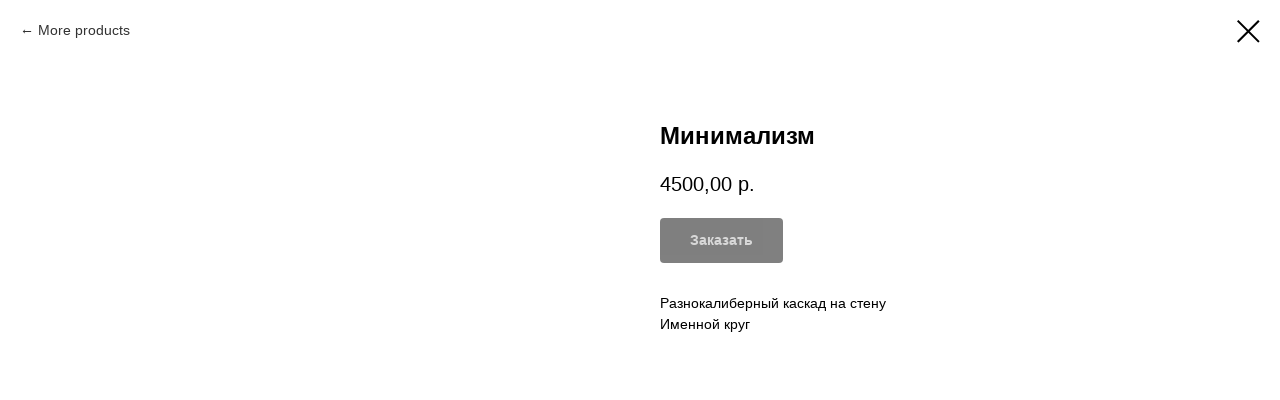

--- FILE ---
content_type: text/html; charset=UTF-8
request_url: https://air-friday.ru/fotozone/tproduct/347352898-748628751671-minimalizm
body_size: 15330
content:
<!DOCTYPE html> <html> <head> <meta charset="utf-8" /> <meta http-equiv="Content-Type" content="text/html; charset=utf-8" /> <meta name="viewport" content="width=device-width, initial-scale=1.0" /> <meta name="yandex-verification" content="8a0d0c08ba28aca6" /> <!--metatextblock-->
<title>Минимализм</title>
<meta name="description" content="">
<meta name="keywords" content="">
<meta property="og:title" content="Минимализм" />
<meta property="og:description" content="" />
<meta property="og:type" content="website" />
<meta property="og:url" content="https://air-friday.ru/fotozone/tproduct/347352898-748628751671-minimalizm" />
<meta property="og:image" content="https://static.tildacdn.com/tild6338-6436-4131-b738-303163326132/IMG_3462.JPG" />
<link rel="canonical" href="https://air-friday.ru/fotozone/tproduct/347352898-748628751671-minimalizm" />
<!--/metatextblock--> <meta name="format-detection" content="telephone=no" /> <meta http-equiv="x-dns-prefetch-control" content="on"> <link rel="dns-prefetch" href="https://ws.tildacdn.com"> <link rel="dns-prefetch" href="https://static.tildacdn.com"> <link rel="shortcut icon" href="https://static.tildacdn.com/tild3566-6530-4133-b837-343566393761/favicon.ico" type="image/x-icon" /> <link rel="apple-touch-icon" href="https://static.tildacdn.com/tild6362-3339-4166-b062-363133343737/152152.png"> <link rel="apple-touch-icon" sizes="76x76" href="https://static.tildacdn.com/tild6362-3339-4166-b062-363133343737/152152.png"> <link rel="apple-touch-icon" sizes="152x152" href="https://static.tildacdn.com/tild6362-3339-4166-b062-363133343737/152152.png"> <link rel="apple-touch-startup-image" href="https://static.tildacdn.com/tild6362-3339-4166-b062-363133343737/152152.png"> <meta name="msapplication-TileColor" content="#ffffff"> <meta name="msapplication-TileImage" content="https://static.tildacdn.com/tild3465-3439-4330-b862-396335393864/270270.png"> <!-- Assets --> <script src="https://neo.tildacdn.com/js/tilda-fallback-1.0.min.js" async charset="utf-8"></script> <link rel="stylesheet" href="https://static.tildacdn.com/css/tilda-grid-3.0.min.css" type="text/css" media="all" onerror="this.loaderr='y';"/> <link rel="stylesheet" href="https://static.tildacdn.com/ws/project4419155/tilda-blocks-page21492412.min.css?t=1767802988" type="text/css" media="all" onerror="this.loaderr='y';" /><link rel="stylesheet" href="https://static.tildacdn.com/ws/project4419155/tilda-blocks-page21502405.min.css?t=1767802974" type="text/css" media="all" onerror="this.loaderr='y';" /> <link rel="stylesheet" href="https://static.tildacdn.com/css/tilda-popup-1.1.min.css" type="text/css" media="print" onload="this.media='all';" onerror="this.loaderr='y';" /> <noscript><link rel="stylesheet" href="https://static.tildacdn.com/css/tilda-popup-1.1.min.css" type="text/css" media="all" /></noscript> <link rel="stylesheet" href="https://static.tildacdn.com/css/tilda-slds-1.4.min.css" type="text/css" media="print" onload="this.media='all';" onerror="this.loaderr='y';" /> <noscript><link rel="stylesheet" href="https://static.tildacdn.com/css/tilda-slds-1.4.min.css" type="text/css" media="all" /></noscript> <link rel="stylesheet" href="https://static.tildacdn.com/css/tilda-catalog-1.1.min.css" type="text/css" media="print" onload="this.media='all';" onerror="this.loaderr='y';" /> <noscript><link rel="stylesheet" href="https://static.tildacdn.com/css/tilda-catalog-1.1.min.css" type="text/css" media="all" /></noscript> <link rel="stylesheet" href="https://static.tildacdn.com/css/tilda-forms-1.0.min.css" type="text/css" media="all" onerror="this.loaderr='y';" /> <link rel="stylesheet" href="https://static.tildacdn.com/css/tilda-catalog-filters-1.0.min.css" type="text/css" media="all" onerror="this.loaderr='y';" /> <link rel="stylesheet" href="https://static.tildacdn.com/css/tilda-menusub-1.0.min.css" type="text/css" media="print" onload="this.media='all';" onerror="this.loaderr='y';" /> <noscript><link rel="stylesheet" href="https://static.tildacdn.com/css/tilda-menusub-1.0.min.css" type="text/css" media="all" /></noscript> <link rel="stylesheet" href="https://static.tildacdn.com/css/tilda-cart-1.0.min.css" type="text/css" media="all" onerror="this.loaderr='y';" /> <link rel="stylesheet" href="https://static.tildacdn.com/css/tilda-zoom-2.0.min.css" type="text/css" media="print" onload="this.media='all';" onerror="this.loaderr='y';" /> <noscript><link rel="stylesheet" href="https://static.tildacdn.com/css/tilda-zoom-2.0.min.css" type="text/css" media="all" /></noscript> <script nomodule src="https://static.tildacdn.com/js/tilda-polyfill-1.0.min.js" charset="utf-8"></script> <script type="text/javascript">function t_onReady(func) {if(document.readyState!='loading') {func();} else {document.addEventListener('DOMContentLoaded',func);}}
function t_onFuncLoad(funcName,okFunc,time) {if(typeof window[funcName]==='function') {okFunc();} else {setTimeout(function() {t_onFuncLoad(funcName,okFunc,time);},(time||100));}}function t_throttle(fn,threshhold,scope) {return function() {fn.apply(scope||this,arguments);};};if(navigator.userAgent.indexOf('Android')!==-1) {var l=document.createElement('link');l.rel='stylesheet';l.href='https://static.tildacdn.com/css/fonts-arial.css';l.media='all';document.getElementsByTagName('head')[0].appendChild(l);}</script> <script src="https://static.tildacdn.com/js/jquery-1.10.2.min.js" charset="utf-8" onerror="this.loaderr='y';"></script> <script src="https://static.tildacdn.com/js/tilda-scripts-3.0.min.js" charset="utf-8" defer onerror="this.loaderr='y';"></script> <script src="https://static.tildacdn.com/ws/project4419155/tilda-blocks-page21492412.min.js?t=1767802988" onerror="this.loaderr='y';"></script><script src="https://static.tildacdn.com/ws/project4419155/tilda-blocks-page21502405.min.js?t=1767802974" charset="utf-8" onerror="this.loaderr='y';"></script> <script src="https://static.tildacdn.com/js/tilda-lazyload-1.0.min.js" charset="utf-8" async onerror="this.loaderr='y';"></script> <script src="https://static.tildacdn.com/js/hammer.min.js" charset="utf-8" async onerror="this.loaderr='y';"></script> <script src="https://static.tildacdn.com/js/tilda-slds-1.4.min.js" charset="utf-8" async onerror="this.loaderr='y';"></script> <script src="https://static.tildacdn.com/js/tilda-products-1.0.min.js" charset="utf-8" async onerror="this.loaderr='y';"></script> <script src="https://static.tildacdn.com/js/tilda-catalog-1.1.min.js" charset="utf-8" async onerror="this.loaderr='y';"></script> <script src="https://static.tildacdn.com/js/tilda-forms-1.0.min.js" charset="utf-8" async onerror="this.loaderr='y';"></script> <script src="https://static.tildacdn.com/js/tilda-menusub-1.0.min.js" charset="utf-8" async onerror="this.loaderr='y';"></script> <script src="https://static.tildacdn.com/js/tilda-menu-1.0.min.js" charset="utf-8" async onerror="this.loaderr='y';"></script> <script src="https://static.tildacdn.com/js/tilda-cart-1.1.min.js" charset="utf-8" async onerror="this.loaderr='y';"></script> <script src="https://static.tildacdn.com/js/tilda-widget-positions-1.0.min.js" charset="utf-8" async onerror="this.loaderr='y';"></script> <script src="https://static.tildacdn.com/js/tilda-t862-popupstepform-1.0.min.js" charset="utf-8" async onerror="this.loaderr='y';"></script> <script src="https://static.tildacdn.com/js/tilda-popup-1.0.min.js" charset="utf-8" async onerror="this.loaderr='y';"></script> <script src="https://static.tildacdn.com/js/tilda-zoom-2.0.min.js" charset="utf-8" async onerror="this.loaderr='y';"></script> <script src="https://static.tildacdn.com/js/tilda-skiplink-1.0.min.js" charset="utf-8" async onerror="this.loaderr='y';"></script> <script src="https://static.tildacdn.com/js/tilda-events-1.0.min.js" charset="utf-8" async onerror="this.loaderr='y';"></script> <script type="text/javascript" src="https://static.tildacdn.com/js/tilda-lk-dashboard-1.0.min.js" charset="utf-8" async onerror="this.loaderr='y';"></script> <!-- nominify begin --><!-- Yandex.Metrika counter --> <script type="text/javascript" >
   (function(m,e,t,r,i,k,a){m[i]=m[i]||function(){(m[i].a=m[i].a||[]).push(arguments)};
   m[i].l=1*new Date();k=e.createElement(t),a=e.getElementsByTagName(t)[0],k.async=1,k.src=r,a.parentNode.insertBefore(k,a)})
   (window, document, "script", "https://mc.yandex.ru/metrika/tag.js", "ym");

   ym(84950842, "init", {
        clickmap:true,
        trackLinks:true,
        accurateTrackBounce:true
   });
   
<script src="https://app.getreview.io/tags/5nn7Kkab7kbvDMH5/sdk.js" async></script> <noscript> <div><img src="https://mc.yandex.ru/watch/84950842" style="position:absolute; left:-9999px;" alt="" /></div> </noscript> <!-- /Yandex.Metrika counter --> <!-- Organization Schema --> <script type="application/ld+json">
{
  "@context": "https://schema.org",
  "@type": "Organization",
  "name": "Air Friday",
  "url": "https://air-friday.ru",
  "logo": "https://thb.tildacdn.com/tild3138-6230-4564-b634-363965663062/-/resize/504x/photo.jpg",
  "description": "Air Friday — студия воздушных шаров в Казани. Шары на день рождения, выписку, корпоратив. Доставка и самовывоз 24/7.",
  "telephone": "+7 (843) 528-56-04",
  "email": "info@air-friday.ru",
  "address": {
    "@type": "PostalAddress",
    "streetAddress": "ул. Рихарда Зорге, 66А",
    "addressLocality": "Казань",
    "addressRegion": "Республика Татарстан",
    "postalCode": "420093",
    "addressCountry": "RU"
  },
  "openingHours": "Mo-Su 00:00-24:00",
  "sameAs": [
    "https://vk.com/airfriday",
    "https://www.instagram.com/air.friday/",
    "https://t.me/airfriday"
  ],
  "hasOfferCatalog": {
    "@type": "OfferCatalog",
    "name": "Каталог воздушных шаров",
    "url": "https://air-friday.ru/shop",
    "itemListElement": [
      {
        "@type": "OfferCatalog",
        "name": "Шары на день рождения",
        "url": "https://air-friday.ru/shari-na-den-rojdeniya"
      },
      {
        "@type": "OfferCatalog",
        "name": "Шары цифры",
        "url": "https://air-friday.ru/shari-cifri"
      },
      {
        "@type": "OfferCatalog",
        "name": "Шары на выписку",
        "url": "https://air-friday.ru/born"
      },
      {
        "@type": "OfferCatalog",
        "name": "Шары на корпоратив",
        "url": "https://air-friday.ru/oformlenie-sharami"
      }
    ]
  }
}
</script> <!-- ✅ Автоматическая микроразметка товаров --> <script>
document.addEventListener("DOMContentLoaded", function() {
  const products = [];
  const cards = document.querySelectorAll('.t-store__card');

  cards.forEach(card => {
    const name = card.querySelector('.js-store-prod-name')?.innerText?.trim() ||
                  card.querySelector('.t-store__card__title')?.innerText?.trim();
    const description = card.querySelector('.t-store__card__descr')?.innerText?.trim() || '';
    const image = card.querySelector('img')?.src ||
                  card.querySelector('.t-store__card__bgimg')?.style.backgroundImage?.replace(/url\(["']?(.*?)["']?\)/, '$1') ||
                  '';
    const price = card.querySelector('.t-store__card__price-value')?.innerText?.replace(/[^\d.,]/g, '') || '';
    const url = card.querySelector('a')?.href || window.location.href;

    if (name && price) {
      products.push({
        "@type": "Product",
        "name": name,
        "description": description,
        "image": image ? [image] : undefined,
        "url": url,
        "offers": {
          "@type": "Offer",
          "priceCurrency": "RUB",
          "price": price,
          "availability": "https://schema.org/InStock"
        }
      });
    }
  });

  if (products.length > 0) {
    const jsonLd = {
      "@context": "https://schema.org",
      "@graph": products
    };
    const script = document.createElement('script');
    script.type = 'application/ld+json';
    script.textContent = JSON.stringify(jsonLd, null, 2);
    document.head.appendChild(script);
  }
});
</script> <!-- nominify end --><script type="text/javascript">window.dataLayer=window.dataLayer||[];</script> <!-- Facebook Pixel Code --> <script type="text/javascript" data-tilda-cookie-type="advertising">setTimeout(function(){!function(f,b,e,v,n,t,s)
{if(f.fbq)return;n=f.fbq=function(){n.callMethod?n.callMethod.apply(n,arguments):n.queue.push(arguments)};if(!f._fbq)f._fbq=n;n.push=n;n.loaded=!0;n.version='2.0';n.agent='pltilda';n.queue=[];t=b.createElement(e);t.async=!0;t.src=v;s=b.getElementsByTagName(e)[0];s.parentNode.insertBefore(t,s)}(window,document,'script','https://connect.facebook.net/en_US/fbevents.js');fbq('init','495723525248719');fbq('track','PageView');},2000);</script> <!-- End Facebook Pixel Code --> <script type="text/javascript">(function() {if((/bot|google|yandex|baidu|bing|msn|duckduckbot|teoma|slurp|crawler|spider|robot|crawling|facebook/i.test(navigator.userAgent))===false&&typeof(sessionStorage)!='undefined'&&sessionStorage.getItem('visited')!=='y'&&document.visibilityState){var style=document.createElement('style');style.type='text/css';style.innerHTML='@media screen and (min-width: 980px) {.t-records {opacity: 0;}.t-records_animated {-webkit-transition: opacity ease-in-out .2s;-moz-transition: opacity ease-in-out .2s;-o-transition: opacity ease-in-out .2s;transition: opacity ease-in-out .2s;}.t-records.t-records_visible {opacity: 1;}}';document.getElementsByTagName('head')[0].appendChild(style);function t_setvisRecs(){var alr=document.querySelectorAll('.t-records');Array.prototype.forEach.call(alr,function(el) {el.classList.add("t-records_animated");});setTimeout(function() {Array.prototype.forEach.call(alr,function(el) {el.classList.add("t-records_visible");});sessionStorage.setItem("visited","y");},400);}
document.addEventListener('DOMContentLoaded',t_setvisRecs);}})();</script></head> <body class="t-body" style="margin:0;"> <!--allrecords--> <div id="allrecords" class="t-records" data-product-page="y" data-hook="blocks-collection-content-node" data-tilda-project-id="4419155" data-tilda-page-id="21502405" data-tilda-page-alias="fotozone" data-tilda-formskey="4308a74542a228c96b5a313aa457dd16" data-tilda-cookie="no" data-tilda-stat-scroll="yes" data-tilda-lazy="yes" data-tilda-root-zone="com" data-tilda-project-headcode="yes" data-tilda-ts="y" data-tilda-project-country="RU">
<!-- PRODUCT START -->

                
                        
                    
        
        

<div id="rec347352898" class="r t-rec" style="background-color:#ffffff;" data-bg-color="#ffffff">
    <div class="t-store t-store__prod-snippet__container">

        
                <div class="t-store__prod-popup__close-txt-wr" style="position:absolute;">
            <a href="https://air-friday.ru/fotozone" class="js-store-close-text t-store__prod-popup__close-txt t-descr t-descr_xxs" style="color:#000000;">
                More products
            </a>
        </div>
        
        <a href="https://air-friday.ru/fotozone" class="t-popup__close" style="position:absolute; background-color:#ffffff">
            <div class="t-popup__close-wrapper">
                <svg class="t-popup__close-icon t-popup__close-icon_arrow" width="26px" height="26px" viewBox="0 0 26 26" version="1.1" xmlns="http://www.w3.org/2000/svg" xmlns:xlink="http://www.w3.org/1999/xlink"><path d="M10.4142136,5 L11.8284271,6.41421356 L5.829,12.414 L23.4142136,12.4142136 L23.4142136,14.4142136 L5.829,14.414 L11.8284271,20.4142136 L10.4142136,21.8284271 L2,13.4142136 L10.4142136,5 Z" fill="#000000"></path></svg>
                <svg class="t-popup__close-icon t-popup__close-icon_cross" width="23px" height="23px" viewBox="0 0 23 23" version="1.1" xmlns="http://www.w3.org/2000/svg" xmlns:xlink="http://www.w3.org/1999/xlink"><g stroke="none" stroke-width="1" fill="#000000" fill-rule="evenodd"><rect transform="translate(11.313708, 11.313708) rotate(-45.000000) translate(-11.313708, -11.313708) " x="10.3137085" y="-3.6862915" width="2" height="30"></rect><rect transform="translate(11.313708, 11.313708) rotate(-315.000000) translate(-11.313708, -11.313708) " x="10.3137085" y="-3.6862915" width="2" height="30"></rect></g></svg>
            </div>
        </a>
        
        <div class="js-store-product js-product t-store__product-snippet" data-product-lid="748628751671" data-product-uid="748628751671" itemscope itemtype="http://schema.org/Product">
            <meta itemprop="productID" content="748628751671" />

            <div class="t-container">
                <div>
                    <meta itemprop="image" content="https://static.tildacdn.com/tild6338-6436-4131-b738-303163326132/IMG_3462.JPG" />
                    <div class="t-store__prod-popup__slider js-store-prod-slider t-store__prod-popup__col-left t-col t-col_6">
                        <div class="js-product-img" style="width:100%;padding-bottom:75%;background-size:cover;opacity:0;">
                        </div>
                    </div>
                    <div class="t-store__prod-popup__info t-align_left t-store__prod-popup__col-right t-col t-col_6">

                        <div class="t-store__prod-popup__title-wrapper">
                            <h1 class="js-store-prod-name js-product-name t-store__prod-popup__name t-name t-name_xl" itemprop="name" >Минимализм</h1>
                            <div class="t-store__prod-popup__brand t-descr t-descr_xxs" >
                                                            </div>
                            <div class="t-store__prod-popup__sku t-descr t-descr_xxs">
                                <span class="js-store-prod-sku js-product-sku" translate="no" >
                                    
                                </span>
                            </div>
                        </div>

                                                                        <div itemprop="offers" itemscope itemtype="http://schema.org/Offer" style="display:none;">
                            <meta itemprop="serialNumber" content="748628751671" />
                                                        <meta itemprop="price" content="4500.00" />
                            <meta itemprop="priceCurrency" content="RUB" />
                                                        <link itemprop="availability" href="http://schema.org/InStock">
                                                    </div>
                        
                                                
                        <div class="js-store-price-wrapper t-store__prod-popup__price-wrapper">
                            <div class="js-store-prod-price t-store__prod-popup__price t-store__prod-popup__price-item t-name t-name_md" style="font-weight:400;">
                                                                <div class="js-product-price js-store-prod-price-val t-store__prod-popup__price-value" data-product-price-def="4500.0000" data-product-price-def-str="4500,00">4500,00</div><div class="t-store__prod-popup__price-currency" translate="no">р.</div>
                                                            </div>
                            <div class="js-store-prod-price-old t-store__prod-popup__price_old t-store__prod-popup__price-item t-name t-name_md" style="font-weight:400;display:none;">
                                                                <div class="js-store-prod-price-old-val t-store__prod-popup__price-value"></div><div class="t-store__prod-popup__price-currency" translate="no">р.</div>
                                                            </div>
                        </div>

                        <div class="js-product-controls-wrapper">
                        </div>

                        <div class="t-store__prod-popup__links-wrapper">
                                                    </div>

                                                <div class="t-store__prod-popup__btn-wrapper"   tt="Заказать">
                                                        <a href="#order" class="t-store__prod-popup__btn t-store__prod-popup__btn_disabled t-btn t-btn_sm" style="color:#ffffff;background-color:#000000;border-radius:4px;-moz-border-radius:4px;-webkit-border-radius:4px;">
                                <table style="width:100%; height:100%;">
                                    <tbody>
                                        <tr>
                                            <td class="js-store-prod-popup-buy-btn-txt">Заказать</td>
                                        </tr>
                                    </tbody>
                                </table>
                            </a>
                                                    </div>
                        
                        <div class="js-store-prod-text t-store__prod-popup__text t-descr t-descr_xxs" >
                                                    <div class="js-store-prod-all-text" itemprop="description">
                                Разнокалиберный каскад на стену<br />Именной круг                            </div>
                                                                            <div class="js-store-prod-all-charcs">
                                                                                                                                                                        </div>
                                                </div>

                    </div>
                </div>

                            </div>
        </div>
                <div class="js-store-error-msg t-store__error-msg-cont"></div>
        <div itemscope itemtype="http://schema.org/ImageGallery" style="display:none;">
                                                </div>

    </div>

                        
                        
    
    <style>
        /* body bg color */
        
        .t-body {
            background-color:#ffffff;
        }
        

        /* body bg color end */
        /* Slider stiles */
        .t-slds__bullet_active .t-slds__bullet_body {
            background-color: #222 !important;
        }

        .t-slds__bullet:hover .t-slds__bullet_body {
            background-color: #222 !important;
        }
        /* Slider stiles end */
    </style>
    

            
        
    <style>
        

        

        
    </style>
    
    
        
    <style>
        
    </style>
    
    
        
    <style>
        
    </style>
    
    
        
        <style>
    
                                    
        </style>
    
    
    <div class="js-store-tpl-slider-arrows" style="display: none;">
                


<div class="t-slds__arrow_wrapper t-slds__arrow_wrapper-left" data-slide-direction="left">
  <div class="t-slds__arrow t-slds__arrow-left t-slds__arrow-withbg" style="width: 40px; height: 40px;background-color: rgba(255,255,255,1);">
    <div class="t-slds__arrow_body t-slds__arrow_body-left" style="width: 9px;">
      <svg style="display: block" viewBox="0 0 9.3 17" xmlns="http://www.w3.org/2000/svg" xmlns:xlink="http://www.w3.org/1999/xlink">
                <desc>Left</desc>
        <polyline
        fill="none"
        stroke="#000000"
        stroke-linejoin="butt"
        stroke-linecap="butt"
        stroke-width="1"
        points="0.5,0.5 8.5,8.5 0.5,16.5"
        />
      </svg>
    </div>
  </div>
</div>
<div class="t-slds__arrow_wrapper t-slds__arrow_wrapper-right" data-slide-direction="right">
  <div class="t-slds__arrow t-slds__arrow-right t-slds__arrow-withbg" style="width: 40px; height: 40px;background-color: rgba(255,255,255,1);">
    <div class="t-slds__arrow_body t-slds__arrow_body-right" style="width: 9px;">
      <svg style="display: block" viewBox="0 0 9.3 17" xmlns="http://www.w3.org/2000/svg" xmlns:xlink="http://www.w3.org/1999/xlink">
        <desc>Right</desc>
        <polyline
        fill="none"
        stroke="#000000"
        stroke-linejoin="butt"
        stroke-linecap="butt"
        stroke-width="1"
        points="0.5,0.5 8.5,8.5 0.5,16.5"
        />
      </svg>
    </div>
  </div>
</div>    </div>

    
    <script>
        t_onReady(function() {
            var tildacopyEl = document.getElementById('tildacopy');
            if (tildacopyEl) tildacopyEl.style.display = 'none';

            var recid = '347352898';
            var options = {};
            var product = {"uid":748628751671,"rootpartid":6128425,"title":"Минимализм","descr":"<br \/><br \/><br \/>","text":"Разнокалиберный каскад на стену<br \/>Именной круг","price":"4500.0000","gallery":[{"img":"https:\/\/static.tildacdn.com\/tild6338-6436-4131-b738-303163326132\/IMG_3462.JPG"}],"sort":1000737,"portion":0,"newsort":0,"json_chars":"null","externalid":"7bNMjsI7LaPztx5ygsCa","pack_label":"lwh","pack_x":0,"pack_y":0,"pack_z":0,"pack_m":0,"serverid":"master","servertime":"1751886031.8038","parentuid":"","editions":[{"uid":748628751671,"price":"4 500.00","priceold":"","sku":"","quantity":"","img":"https:\/\/static.tildacdn.com\/tild6338-6436-4131-b738-303163326132\/IMG_3462.JPG"}],"characteristics":[],"properties":[],"partuids":[588585825721,228538377491,696738500771],"url":"https:\/\/air-friday.ru\/fotozone\/tproduct\/347352898-748628751671-minimalizm"};

            // draw slider or show image for SEO
            if (window.isSearchBot) {
                var imgEl = document.querySelector('.js-product-img');
                if (imgEl) imgEl.style.opacity = '1';
            } else {
                
                var prodcard_optsObj = {
    hasWrap: false,
    txtPad: '',
    bgColor: '',
    borderRadius: '',
    shadowSize: '0px',
    shadowOpacity: '',
    shadowSizeHover: '',
    shadowOpacityHover: '',
    shadowShiftyHover: '',
    btnTitle1: '',
    btnLink1: 'popup',
    btnTitle2: '',
    btnLink2: 'popup',
    showOpts: false};

var price_optsObj = {
    color: '',
    colorOld: '',
    fontSize: '',
    fontWeight: '400'
};

var popup_optsObj = {
    columns: '6',
    columns2: '6',
    isVertical: '',
    align: 'left',
    btnTitle: 'Заказать',
    closeText: 'More products',
    iconColor: '#000000',
    containerBgColor: '#ffffff',
    overlayBgColorRgba: 'rgba(255,255,255,1)',
    popupStat: '',
    popupContainer: '',
    fixedButton: false,
    mobileGalleryStyle: ''
};

var slider_optsObj = {
    anim_speed: '',
    arrowColor: '#000000',
    videoPlayerIconColor: '',
    cycle: '',
    controls: 'arrowsthumbs',
    bgcolor: '#ebebeb'
};

var slider_dotsOptsObj = {
    size: '',
    bgcolor: '',
    bordersize: '',
    bgcoloractive: ''
};

var slider_slidesOptsObj = {
    zoomable: true,
    bgsize: 'cover',
    ratio: '1'
};

var typography_optsObj = {
    descrColor: '',
    titleColor: ''
};

var default_sortObj = {
    in_stock: false};

var btn1_style = 'border-radius:4px;-moz-border-radius:4px;-webkit-border-radius:4px;color:#ffffff;background-color:#000000;';
var btn2_style = 'border-radius:4px;-moz-border-radius:4px;-webkit-border-radius:4px;color:#000000;border:1px solid #000000;';

var options_catalog = {
    btn1_style: btn1_style,
    btn2_style: btn2_style,
    storepart: '588585825721',
    prodCard: prodcard_optsObj,
    popup_opts: popup_optsObj,
    defaultSort: default_sortObj,
    slider_opts: slider_optsObj,
    slider_dotsOpts: slider_dotsOptsObj,
    slider_slidesOpts: slider_slidesOptsObj,
    typo: typography_optsObj,
    price: price_optsObj,
    blocksInRow: '4',
    imageHover: true,
    imageHeight: '',
    imageRatioClass: 't-store__card__imgwrapper_1-1',
    align: 'left',
    vindent: '',
    isHorizOnMob:false,
    itemsAnim: '',
    hasOriginalAspectRatio: false,
    markColor: '#ffffff',
    markBgColor: '#ff4a4a',
    currencySide: 'r',
    currencyTxt: 'р.',
    currencySeparator: ',',
    currencyDecimal: '',
    btnSize: '',
    verticalAlignButtons: false,
    hideFilters: false,
    titleRelevants: '',
    showRelevants: '',
    relevants_slider: false,
    relevants_quantity: '',
    isFlexCols: true,
    isPublishedPage: true,
    previewmode: true,
    colClass: 't-col t-col_3',
    ratio: '1_1',
    sliderthumbsside: '',
    showStoreBtnQuantity: '',
    tabs: '',
    galleryStyle: '',
    title_typo: '',
    descr_typo: '',
    price_typo: '',
    price_old_typo: '',
    menu_typo: '',
    options_typo: '',
    sku_typo: '',
    characteristics_typo: '',
    button_styles: '',
    button2_styles: '',
    buttonicon: '',
    buttoniconhover: '',
};                
                // emulate, get options_catalog from file store_catalog_fields
                options = options_catalog;
                options.typo.title = "" || '';
                options.typo.descr = "" || '';

                try {
                    if (options.showRelevants) {
                        var itemsCount = '4';
                        var relevantsMethod;
                        switch (options.showRelevants) {
                            case 'cc':
                                relevantsMethod = 'current_category';
                                break;
                            case 'all':
                                relevantsMethod = 'all_categories';
                                break;
                            default:
                                relevantsMethod = 'category_' + options.showRelevants;
                                break;
                        }

                        t_onFuncLoad('t_store_loadProducts', function() {
                            t_store_loadProducts(
                                'relevants',
                                recid,
                                options,
                                false,
                                {
                                    currentProductUid: '748628751671',
                                    relevantsQuantity: itemsCount,
                                    relevantsMethod: relevantsMethod,
                                    relevantsSort: 'random'
                                }
                            );
                        });
                    }
                } catch (e) {
                    console.log('Error in relevants: ' + e);
                }
            }

            
                            options.popup_opts.btnTitle = 'Заказать';
                        

            window.tStoreOptionsList = [];

            t_onFuncLoad('t_store_productInit', function() {
                t_store_productInit(recid, options, product);
            });

            // if user coming from catalog redirect back to main page
            if (window.history.state && (window.history.state.productData || window.history.state.storepartuid)) {
                window.onpopstate = function() {
                    window.history.replaceState(null, null, window.location.origin);
                    window.location.replace(window.location.origin);
                };
            }
        });
    </script>
    

</div>

<!-- product footer -->
<!--footer-->
<div id="t-footer" class="t-records" data-hook="blocks-collection-content-node" data-tilda-project-id="4419155" data-tilda-page-id="21492412" data-tilda-page-alias="shopfooter" data-tilda-formskey="4308a74542a228c96b5a313aa457dd16" data-tilda-cookie="no" data-tilda-stat-scroll="yes" data-tilda-lazy="yes" data-tilda-root-zone="one"  data-tilda-project-headcode="yes"  data-tilda-ts="y"    data-tilda-project-country="RU">

    <div id="rec1351743191" class="r t-rec t-rec_pt_105 t-rec_pb_60" style="padding-top:105px;padding-bottom:60px; "  data-record-type="43"      >
<!-- T030 -->
<div class="t030">
  <div class="t-container t-align_center">
    <div class="t-col t-col_10 t-prefix_1">      
      <h1 class="t030__title t-title t-title_xxs" field="title">Часто задаваемые вопросы</h1>          </div>
  </div>
</div>










	
				
				
					
						
		
										
		
							
					
									
		 

		
							
						
		
										
		
							
					
									
		 

		
				
	
</div>


    <div id="rec361194421" class="r t-rec t-rec_pt_0 t-rec_pb_90" style="padding-top:0px;padding-bottom:90px; " data-animationappear="off" data-record-type="585"      >
<!-- T585 -->

<div class="t585">
		<div class="t-container">
																		<div class="t-col t-col_8 t-prefix_2">
					<div class="t585__accordion" data-accordion="false" data-scroll-to-expanded="false">
						<div class="t585__wrapper">
							<div class="t585__header " style="border-top: 1px solid #eee;">
								<button type="button" 
									class="t585__trigger-button" 
									aria-controls="accordion1_361194421" 
									aria-expanded="false"
									>
																			<span class="t585__title t-name t-name_xl" field="li_title__1480611044356">Можно ли изменить набор шариков?</span>
									
									<span class="t585__icon">
										<span class="t585__lines">
											<svg role="presentation" focusable="false" width="24px" height="24px" viewBox="0 0 24 24" xmlns="http://www.w3.org/2000/svg" xmlns:xlink="http://www.w3.org/1999/xlink">
												<g stroke="none" stroke-width="1px" fill="none" fill-rule="evenodd" stroke-linecap="square">
													<g transform="translate(1.000000, 1.000000)" stroke="#222222">
														<path d="M0,11 L22,11"></path>
														<path d="M11,0 L11,22"></path>
													</g>
												</g>
											</svg>
										</span>
										<span class="t585__circle" style="background-color: transparent;"></span>
									</span>

									<span class="t585__icon t585__icon-hover">
										<span class="t585__lines">
											<svg role="presentation" focusable="false" width="24px" height="24px" viewBox="0 0 24 24" xmlns="http://www.w3.org/2000/svg" xmlns:xlink="http://www.w3.org/1999/xlink">
												<g stroke="none" stroke-width="1px" fill="none" fill-rule="evenodd" stroke-linecap="square">
													<g transform="translate(1.000000, 1.000000)" stroke="#222222">
														<path d="M0,11 L22,11"></path>
														<path d="M11,0 L11,22"></path>
													</g>
												</g>
											</svg>
										</span>
										<span class="t585__circle" style="background-color: #eee;"></span>
									</span>
								</button>
							</div>

							<div class="t585__content" 
								id="accordion1_361194421"
								 hidden								>

								<div class="t585__textwrapper">
									
																			<div class="t585__text t-descr t-descr_xs" field="li_descr__1480611044356">Да, всё, что пожелаете! Цвет, количество, ленты и т.д. Укажите свои правки в графе "пожелания" при оформлении заказа. Выполняем работу любой сложности</div>
																	</div>
							</div>
						</div>
					</div>

									</div>
																			<div class="t-col t-col_8 t-prefix_2">
					<div class="t585__accordion" data-accordion="false" data-scroll-to-expanded="false">
						<div class="t585__wrapper">
							<div class="t585__header " style="border-top: 1px solid #eee;">
								<button type="button" 
									class="t585__trigger-button" 
									aria-controls="accordion2_361194421" 
									aria-expanded="false"
									>
																			<span class="t585__title t-name t-name_xl" field="li_title__1480611048442">Сколько будут летать шарики?</span>
									
									<span class="t585__icon">
										<span class="t585__lines">
											<svg role="presentation" focusable="false" width="24px" height="24px" viewBox="0 0 24 24" xmlns="http://www.w3.org/2000/svg" xmlns:xlink="http://www.w3.org/1999/xlink">
												<g stroke="none" stroke-width="1px" fill="none" fill-rule="evenodd" stroke-linecap="square">
													<g transform="translate(1.000000, 1.000000)" stroke="#222222">
														<path d="M0,11 L22,11"></path>
														<path d="M11,0 L11,22"></path>
													</g>
												</g>
											</svg>
										</span>
										<span class="t585__circle" style="background-color: transparent;"></span>
									</span>

									<span class="t585__icon t585__icon-hover">
										<span class="t585__lines">
											<svg role="presentation" focusable="false" width="24px" height="24px" viewBox="0 0 24 24" xmlns="http://www.w3.org/2000/svg" xmlns:xlink="http://www.w3.org/1999/xlink">
												<g stroke="none" stroke-width="1px" fill="none" fill-rule="evenodd" stroke-linecap="square">
													<g transform="translate(1.000000, 1.000000)" stroke="#222222">
														<path d="M0,11 L22,11"></path>
														<path d="M11,0 L11,22"></path>
													</g>
												</g>
											</svg>
										</span>
										<span class="t585__circle" style="background-color: #eee;"></span>
									</span>
								</button>
							</div>

							<div class="t585__content" 
								id="accordion2_361194421"
								 hidden								>

								<div class="t585__textwrapper">
									
																			<div class="t585__text t-descr t-descr_xs" field="li_descr__1480611048442">Гарантированное время полета 3 дня при условии соблюдения <a href="https://air-friday.ru/instrukciya" rel="noopener noreferrer">правил хранения</a>. Некоторые виды шаров могут пролетать месяц и больше</div>
																	</div>
							</div>
						</div>
					</div>

									</div>
																			<div class="t-col t-col_8 t-prefix_2">
					<div class="t585__accordion" data-accordion="false" data-scroll-to-expanded="false">
						<div class="t585__wrapper">
							<div class="t585__header " style="border-top: 1px solid #eee;">
								<button type="button" 
									class="t585__trigger-button" 
									aria-controls="accordion3_361194421" 
									aria-expanded="false"
									>
																			<span class="t585__title t-name t-name_xl" field="li_title__1489600117321">Сколько стоят ленты, грузики, пакеты для перевозки шаров?</span>
									
									<span class="t585__icon">
										<span class="t585__lines">
											<svg role="presentation" focusable="false" width="24px" height="24px" viewBox="0 0 24 24" xmlns="http://www.w3.org/2000/svg" xmlns:xlink="http://www.w3.org/1999/xlink">
												<g stroke="none" stroke-width="1px" fill="none" fill-rule="evenodd" stroke-linecap="square">
													<g transform="translate(1.000000, 1.000000)" stroke="#222222">
														<path d="M0,11 L22,11"></path>
														<path d="M11,0 L11,22"></path>
													</g>
												</g>
											</svg>
										</span>
										<span class="t585__circle" style="background-color: transparent;"></span>
									</span>

									<span class="t585__icon t585__icon-hover">
										<span class="t585__lines">
											<svg role="presentation" focusable="false" width="24px" height="24px" viewBox="0 0 24 24" xmlns="http://www.w3.org/2000/svg" xmlns:xlink="http://www.w3.org/1999/xlink">
												<g stroke="none" stroke-width="1px" fill="none" fill-rule="evenodd" stroke-linecap="square">
													<g transform="translate(1.000000, 1.000000)" stroke="#222222">
														<path d="M0,11 L22,11"></path>
														<path d="M11,0 L11,22"></path>
													</g>
												</g>
											</svg>
										</span>
										<span class="t585__circle" style="background-color: #eee;"></span>
									</span>
								</button>
							</div>

							<div class="t585__content" 
								id="accordion3_361194421"
								 hidden								>

								<div class="t585__textwrapper">
									
																			<div class="t585__text t-descr t-descr_xs" field="li_descr__1489600117321">Бесплатно! У нас нет скрытых платежей, окончательная цена на шары соответсвует указанной в карточке товара. Вам не нужно ни за что доплачивать!</div>
																	</div>
							</div>
						</div>
					</div>

									</div>
																			<div class="t-col t-col_8 t-prefix_2">
					<div class="t585__accordion" data-accordion="false" data-scroll-to-expanded="false">
						<div class="t585__wrapper">
							<div class="t585__header " style="border-top: 1px solid #eee;">
								<button type="button" 
									class="t585__trigger-button" 
									aria-controls="accordion4_361194421" 
									aria-expanded="false"
									>
																			<span class="t585__title t-name t-name_xl" field="li_title__1632830666897">Где забирать, есть ли доставка?</span>
									
									<span class="t585__icon">
										<span class="t585__lines">
											<svg role="presentation" focusable="false" width="24px" height="24px" viewBox="0 0 24 24" xmlns="http://www.w3.org/2000/svg" xmlns:xlink="http://www.w3.org/1999/xlink">
												<g stroke="none" stroke-width="1px" fill="none" fill-rule="evenodd" stroke-linecap="square">
													<g transform="translate(1.000000, 1.000000)" stroke="#222222">
														<path d="M0,11 L22,11"></path>
														<path d="M11,0 L11,22"></path>
													</g>
												</g>
											</svg>
										</span>
										<span class="t585__circle" style="background-color: transparent;"></span>
									</span>

									<span class="t585__icon t585__icon-hover">
										<span class="t585__lines">
											<svg role="presentation" focusable="false" width="24px" height="24px" viewBox="0 0 24 24" xmlns="http://www.w3.org/2000/svg" xmlns:xlink="http://www.w3.org/1999/xlink">
												<g stroke="none" stroke-width="1px" fill="none" fill-rule="evenodd" stroke-linecap="square">
													<g transform="translate(1.000000, 1.000000)" stroke="#222222">
														<path d="M0,11 L22,11"></path>
														<path d="M11,0 L11,22"></path>
													</g>
												</g>
											</svg>
										</span>
										<span class="t585__circle" style="background-color: #eee;"></span>
									</span>
								</button>
							</div>

							<div class="t585__content" 
								id="accordion4_361194421"
								 hidden								>

								<div class="t585__textwrapper">
									
																			<div class="t585__text t-descr t-descr_xs" field="li_descr__1632830666897">Об этом подробно рассказали <a href="https://air-friday.ru/dostavka" rel="noopener noreferrer">здесь</a>. Заказ будет сделан и доставлен в нужный день и час</div>
																	</div>
							</div>
						</div>
					</div>

									</div>
																			<div class="t-col t-col_8 t-prefix_2">
					<div class="t585__accordion" data-accordion="false" data-scroll-to-expanded="false">
						<div class="t585__wrapper">
							<div class="t585__header " style="border-top: 1px solid #eee;">
								<button type="button" 
									class="t585__trigger-button" 
									aria-controls="accordion5_361194421" 
									aria-expanded="false"
									>
																			<span class="t585__title t-name t-name_xl" field="li_title__1632830667714">Безопасны ли шары для детей, аллергиков?</span>
									
									<span class="t585__icon">
										<span class="t585__lines">
											<svg role="presentation" focusable="false" width="24px" height="24px" viewBox="0 0 24 24" xmlns="http://www.w3.org/2000/svg" xmlns:xlink="http://www.w3.org/1999/xlink">
												<g stroke="none" stroke-width="1px" fill="none" fill-rule="evenodd" stroke-linecap="square">
													<g transform="translate(1.000000, 1.000000)" stroke="#222222">
														<path d="M0,11 L22,11"></path>
														<path d="M11,0 L11,22"></path>
													</g>
												</g>
											</svg>
										</span>
										<span class="t585__circle" style="background-color: transparent;"></span>
									</span>

									<span class="t585__icon t585__icon-hover">
										<span class="t585__lines">
											<svg role="presentation" focusable="false" width="24px" height="24px" viewBox="0 0 24 24" xmlns="http://www.w3.org/2000/svg" xmlns:xlink="http://www.w3.org/1999/xlink">
												<g stroke="none" stroke-width="1px" fill="none" fill-rule="evenodd" stroke-linecap="square">
													<g transform="translate(1.000000, 1.000000)" stroke="#222222">
														<path d="M0,11 L22,11"></path>
														<path d="M11,0 L11,22"></path>
													</g>
												</g>
											</svg>
										</span>
										<span class="t585__circle" style="background-color: #eee;"></span>
									</span>
								</button>
							</div>

							<div class="t585__content" 
								id="accordion5_361194421"
								 hidden								>

								<div class="t585__textwrapper">
									
																			<div class="t585__text t-descr t-descr_xs" field="li_descr__1632830667714">Мы работаем с материалами без различных токсичных запахов и не раздражающих кожу. Они безопасны для детей и аллергиков<br /><br />Сертифицированные поставщики материалов (США, Мексика, Бельгия, Италия, Россия)<br /><br /></div>
																	</div>
							</div>
						</div>
					</div>

											<div class="t585__border" style="height: 1px; background-color: #eee;"></div>
									</div>
						</div>
</div>



<script>
	t_onReady(function () {
		t_onFuncLoad('t585_init', function () {
			t585_init('361194421');
		});
	});
</script>











	
				
				
					
						
		
										
		
							
					
									
		 

		
							
						
		
										
		
							
					
									
		 

		
				
	
</div>

</div>
<!--/footer-->

<!-- /product footer -->

<!-- PRODUCT END -->

<div id="rec347823259" class="r t-rec" style="" data-animationappear="off" data-record-type="706"> <!-- @classes: t-text t-text_xs t-name t-name_xs t-name_md t-btn t-btn_sm --> <script>t_onReady(function() {setTimeout(function() {t_onFuncLoad('tcart__init',function() {tcart__init('347823259',{cssClassName:''});});},50);var userAgent=navigator.userAgent.toLowerCase();var body=document.body;if(!body) return;if(userAgent.indexOf('instagram')!==-1&&userAgent.indexOf('iphone')!==-1) {body.style.position='relative';}
var rec=document.querySelector('#rec347823259');if(!rec) return;var cartWindow=rec.querySelector('.t706__cartwin,.t706__cartpage');var allRecords=document.querySelector('.t-records');var currentMode=allRecords.getAttribute('data-tilda-mode');if(cartWindow&&currentMode!=='edit'&&currentMode!=='preview') {cartWindow.addEventListener('scroll',t_throttle(function() {if(window.lazy==='y'||document.querySelector('#allrecords').getAttribute('data-tilda-lazy')==='yes') {t_onFuncLoad('t_lazyload_update',function() {t_lazyload_update();});}},500));}});</script> <div class="t706" data-cart-countdown="yes" data-opencart-onorder="yes" data-project-currency="р." data-project-currency-side="r" data-project-currency-sep="," data-project-currency-code="RUB" data-payment-system="cash" data-yandexmap-apikey="92e34448-304e-44d3-9b74-0eb21e3cd29a"> <div class="t706__carticon" style=""> <div class="t706__carticon-text t-name t-name_xs"></div> <div class="t706__carticon-wrapper"> <div class="t706__carticon-imgwrap"> <svg role="img" class="t706__carticon-img" xmlns="http://www.w3.org/2000/svg" viewBox="0 0 64 64"> <path fill="none" stroke-width="2" stroke-miterlimit="10" d="M44 18h10v45H10V18h10z"/> <path fill="none" stroke-width="2" stroke-miterlimit="10" d="M22 24V11c0-5.523 4.477-10 10-10s10 4.477 10 10v13"/> </svg> </div> <div class="t706__carticon-counter js-carticon-counter" style="background-color:#ff4a4a;"></div> </div> </div> <div class="t706__cartwin" style="display: none;"> <div class="t706__close t706__cartwin-close"> <button type="button" class="t706__close-button t706__cartwin-close-wrapper" aria-label="Закрыть корзину"> <svg role="presentation" class="t706__close-icon t706__cartwin-close-icon" width="23px" height="23px" viewBox="0 0 23 23" version="1.1" xmlns="http://www.w3.org/2000/svg" xmlns:xlink="http://www.w3.org/1999/xlink"> <g stroke="none" stroke-width="1" fill="#fff" fill-rule="evenodd"> <rect transform="translate(11.313708, 11.313708) rotate(-45.000000) translate(-11.313708, -11.313708) " x="10.3137085" y="-3.6862915" width="2" height="30"></rect> <rect transform="translate(11.313708, 11.313708) rotate(-315.000000) translate(-11.313708, -11.313708) " x="10.3137085" y="-3.6862915" width="2" height="30"></rect> </g> </svg> </button> </div> <div class="t706__cartwin-content"> <div class="t706__cartwin-top"> <div class="t706__cartwin-heading t-name t-name_xl"></div> </div> <div class="t706__cartwin-products"></div> <div class="t706__cartwin-bottom"> <div class="t706__cartwin-prodamount-wrap t-descr t-descr_sm"> <span class="t706__cartwin-prodamount-label"></span> <span class="t706__cartwin-prodamount"></span> </div> </div> <div class="t706__orderform "> <form
id="form347823259" name='form347823259' role="form" action='' method='POST' data-formactiontype="2" data-inputbox=".t-input-group" 
class="t-form js-form-proccess t-form_inputs-total_5 " data-formsended-callback="t706_onSuccessCallback"> <input type="hidden" name="formservices[]" value="6e8d925c6b0b9fa3f3d8d45b4b8f8a3a" class="js-formaction-services"> <input type="hidden" name="formservices[]" value="afde7befeef5ce1bace431817fa7dabc" class="js-formaction-services"> <input type="hidden" name="tildaspec-formname" tabindex="-1" value="Cart"> <!-- @classes t-title t-text t-btn --> <div class="js-successbox t-form__successbox t-text t-text_md"
aria-live="polite"
style="display:none;" data-success-message="Урааа!)"></div> <div
class="t-form__inputsbox
t-form__inputsbox_inrow "> <div
class=" t-input-group t-input-group_nm " data-input-lid="1496239431201" data-field-type="nm" data-field-name="Name"> <label
for='input_1496239431201'
class="t-input-title t-descr t-descr_md"
id="field-title_1496239431201" data-redactor-toolbar="no"
field="li_title__1496239431201"
style="color:;">Имя</label> <div class="t-input-block "> <input
type="text"
autocomplete="name"
name="Name"
id="input_1496239431201"
class="t-input js-tilda-rule"
value="" data-tilda-req="1" aria-required="true" data-tilda-rule="name"
aria-describedby="error_1496239431201"
style="color:#000000;border:1px solid #000000;"> </div> <div class="t-input-error" aria-live="polite" id="error_1496239431201"></div> </div> <div
class=" t-input-group t-input-group_ph " data-input-lid="1496239478607" data-field-type="ph" data-field-name="Phone"> <label
for='input_1496239478607'
class="t-input-title t-descr t-descr_md"
id="field-title_1496239478607" data-redactor-toolbar="no"
field="li_title__1496239478607"
style="color:;">Телефон</label> <div class="t-input-block "> <input
type="tel"
autocomplete="tel"
name="Phone"
id="input_1496239478607"
class="t-input js-tilda-rule js-tilda-mask"
value="" data-tilda-req="1" aria-required="true" data-tilda-rule="phone"
pattern="[0-9]*" data-tilda-mask="+7 (999) 999-99-99" aria-describedby="error_1496239478607"
style="color:#000000;border:1px solid #000000;"> <input
type="hidden"
name="tildaspec-mask-Phone"
id="input_1496239478607"
value="+7 (999) 999-99-99"
aria-describedby="error_1496239478607"> </div> <div class="t-input-error" aria-live="polite" id="error_1496239478607"></div> </div> <div
class=" t-input-group t-input-group_rd " data-input-lid="1632733988971"
role="radiogroup" aria-labelledby="field-title_1632733988971" data-field-radcb="rb" data-field-async="true" data-field-type="rd" data-field-name="Radio"> <div class="t-input-block "> <div class="t-radio__wrapper"> <label
class="t-radio__item t-radio__control t-text t-text_xs"
style=""> <input
type="radio"
name="Radio"
value="Самовывоз"
class="t-radio js-tilda-rule"> <div
class="t-radio__indicator"></div> <span>Самовывоз</span> </label> <label
class="t-radio__item t-radio__control t-text t-text_xs"
style=""> <input
type="radio"
name="Radio"
value="Доставка "
class="t-radio js-tilda-rule"> <div
class="t-radio__indicator"></div> <span>Доставка </span> </label> <script>t_onReady(function() {t_onFuncLoad('t_loadJsFile',function() {t_loadJsFile('https://static.tildacdn.com/js/tilda-variant-select-1.0.min.js',function() {t_onFuncLoad('t_input_radiobuttons_init',function() {try {t_input_radiobuttons_init('347823259','1632733988971');} catch(e) {console.log(e)}})})});});</script> <style>#rec347823259 .t-radio__indicator:after{background:;}</style> </div> </div> <div class="t-input-error" aria-live="polite" id="error_1632733988971"></div> </div> <div
class=" t-input-group t-input-group_ta " data-input-lid="1629445154910" data-field-type="ta" data-field-name="Пожелание к заказу"> <label
for='input_1629445154910'
class="t-input-title t-descr t-descr_md"
id="field-title_1629445154910" data-redactor-toolbar="no"
field="li_title__1629445154910"
style="color:;">Пожелание к заказу</label> <div class="t-input-block "> <textarea
name="Пожелание к заказу"
id="input_1629445154910"
class="t-input js-tilda-rule"
placeholder="изменить цвет, количество, добавить надпись и все что пожелаете... )" aria-describedby="error_1629445154910"
style="color:#000000;border:1px solid #000000;height:102px;"
rows="3"></textarea> </div> <div class="t-input-error" aria-live="polite" id="error_1629445154910"></div> </div> <div
class=" t-input-group t-input-group_rd " data-input-lid="1632382373557"
role="group" aria-labelledby="field-title_1632382373557" data-field-radcb="cb" data-field-async="true" data-field-type="rd" data-field-name="Куда отправить точный расчет"> <div
class="t-input-title t-descr t-descr_md"
id="field-title_1632382373557" data-redactor-toolbar="no"
field="li_title__1632382373557"
style="color:;">Куда отправить точный расчет?</div> <div class="t-input-block "> <input
type="hidden"
class="t-checkboxes__hiddeninput js-tilda-rule"
name="Куда отправить точный расчет"
tabindex="-1"
value="" data-tilda-req="1" aria-required="true"> <ul class="t-checkboxes__wrapper"> <li class="t-checkboxes__item"> <label
class="t-checkbox__control t-text t-text_xs"
style=""> <input
type="checkbox"
value="Whatsapp"
class="t-checkbox" data-tilda-req="1" aria-required="true"> <div
class="t-checkbox__indicator"></div> <span>Whatsapp</span> </label> </li> <li class="t-checkboxes__item"> <label
class="t-checkbox__control t-text t-text_xs"
style=""> <input
type="checkbox"
value="Telegram"
class="t-checkbox" data-tilda-req="1" aria-required="true"> <div
class="t-checkbox__indicator"></div> <span>Telegram</span> </label> </li> </ul> <script>t_onReady(function() {t_onFuncLoad('t_loadJsFile',function() {t_loadJsFile('https://static.tildacdn.com/js/tilda-variant-select-1.0.min.js',function() {t_onFuncLoad('t_input_checkboxes_init',function() {t_input_checkboxes_init('347823259','1632382373557');})})});});</script> </div> <div class="t-input-error" aria-live="polite" id="error_1632382373557"></div> </div> <div class="t-form__errorbox-middle"> <!--noindex--> <div
class="js-errorbox-all t-form__errorbox-wrapper"
style="display:none;" data-nosnippet
tabindex="-1"
aria-label="Ошибки при заполнении формы"> <ul
role="list"
class="t-form__errorbox-text t-text t-text_md"> <li class="t-form__errorbox-item js-rule-error js-rule-error-all"></li> <li class="t-form__errorbox-item js-rule-error js-rule-error-req"></li> <li class="t-form__errorbox-item js-rule-error js-rule-error-email"></li> <li class="t-form__errorbox-item js-rule-error js-rule-error-name"></li> <li class="t-form__errorbox-item js-rule-error js-rule-error-phone"></li> <li class="t-form__errorbox-item js-rule-error js-rule-error-minlength"></li> <li class="t-form__errorbox-item js-rule-error js-rule-error-string"></li> </ul> </div> <!--/noindex--> </div> <div class="t-form__submit"> <button
class="t-submit t-btnflex t-btnflex_type_submit t-btnflex_md"
type="submit"><span class="t-btnflex__text">Оформить заказ</span> <style>#rec347823259 .t-btnflex.t-btnflex_type_submit {color:#ffffff;background-color:#000000;--border-width:0px;border-style:none !important;box-shadow:none !important;transition-duration:0.2s;transition-property:background-color,color,border-color,box-shadow,opacity,transform,gap;transition-timing-function:ease-in-out;}</style></button> </div> </div> <div class="t-form__errorbox-bottom"> <!--noindex--> <div
class="js-errorbox-all t-form__errorbox-wrapper"
style="display:none;" data-nosnippet
tabindex="-1"
aria-label="Ошибки при заполнении формы"> <ul
role="list"
class="t-form__errorbox-text t-text t-text_md"> <li class="t-form__errorbox-item js-rule-error js-rule-error-all"></li> <li class="t-form__errorbox-item js-rule-error js-rule-error-req"></li> <li class="t-form__errorbox-item js-rule-error js-rule-error-email"></li> <li class="t-form__errorbox-item js-rule-error js-rule-error-name"></li> <li class="t-form__errorbox-item js-rule-error js-rule-error-phone"></li> <li class="t-form__errorbox-item js-rule-error js-rule-error-minlength"></li> <li class="t-form__errorbox-item js-rule-error js-rule-error-string"></li> </ul> </div> <!--/noindex--> </div> </form> <style>#rec347823259 input::-webkit-input-placeholder {color:#000000;opacity:0.5;}#rec347823259 input::-moz-placeholder{color:#000000;opacity:0.5;}#rec347823259 input:-moz-placeholder {color:#000000;opacity:0.5;}#rec347823259 input:-ms-input-placeholder{color:#000000;opacity:0.5;}#rec347823259 textarea::-webkit-input-placeholder {color:#000000;opacity:0.5;}#rec347823259 textarea::-moz-placeholder{color:#000000;opacity:0.5;}#rec347823259 textarea:-moz-placeholder {color:#000000;opacity:0.5;}#rec347823259 textarea:-ms-input-placeholder{color:#000000;opacity:0.5;}</style> </div> </div> </div> <div class="t706__cartdata"> </div> </div> <style></style> <style>.t-menuwidgeticons__cart .t-menuwidgeticons__icon-counter{background-color:#ff4a4a;}</style> </div>

</div>
<!--/allrecords--> <!-- Tilda copyright. Don't remove this line --><div class="t-tildalabel " id="tildacopy" data-tilda-sign="4419155#21502405"><a href="https://tilda.cc/" class="t-tildalabel__link"><div class="t-tildalabel__wrapper"><div class="t-tildalabel__txtleft">Made on </div><div class="t-tildalabel__wrapimg"><img src="https://static.tildacdn.com/img/tildacopy.png" class="t-tildalabel__img" fetchpriority="low" alt=""></div><div class="t-tildalabel__txtright">Tilda</div></div></a></div> <!-- Stat --> <!-- Yandex.Metrika counter 93538441 --> <script type="text/javascript" data-tilda-cookie-type="analytics">setTimeout(function(){(function(d,w,c) {(w[c]=w[c]||[]).push(function() {try {w.yaCounter93538441=new Ya.Metrika({id:93538441,clickmap:true,trackLinks:true,accurateTrackBounce:true,webvisor:true,ecommerce:"dataLayer"});w.mainMetrika='yaCounter93538441';} catch(e) {}});var n=d.getElementsByTagName("script")[0],s=d.createElement("script"),f=function() {n.parentNode.insertBefore(s,n);};s.type="text/javascript";s.async=true;s.src="https://mc.yandex.ru/metrika/watch.js";if(w.opera=="[object Opera]") {d.addEventListener("DOMContentLoaded",f,false);} else {f();}})(document,window,"yandex_metrika_callbacks");},2000);</script> <noscript><div><img src="https://mc.yandex.ru/watch/93538441" style="position:absolute; left:-9999px;" alt="" /></div></noscript> <!-- /Yandex.Metrika counter --> <script type="text/javascript">if(!window.mainTracker) {window.mainTracker='tilda';}
window.tildastatcookie='no';window.tildastatscroll='yes';setTimeout(function(){(function(d,w,k,o,g) {var n=d.getElementsByTagName(o)[0],s=d.createElement(o),f=function(){n.parentNode.insertBefore(s,n);};s.type="text/javascript";s.async=true;s.key=k;s.id="tildastatscript";s.src=g;if(w.opera=="[object Opera]") {d.addEventListener("DOMContentLoaded",f,false);} else {f();}})(document,window,'850c0c9f6190994dbdaeb70a70ab2cf1','script','https://static.tildacdn.com/js/tilda-stat-1.0.min.js');},2000);</script> <!-- FB Pixel code (noscript) --> <noscript><img height="1" width="1" style="display:none" src="https://www.facebook.com/tr?id=495723525248719&ev=PageView&agent=pltilda&noscript=1"/></noscript> <!-- End FB Pixel code (noscript) --> </body> </html>